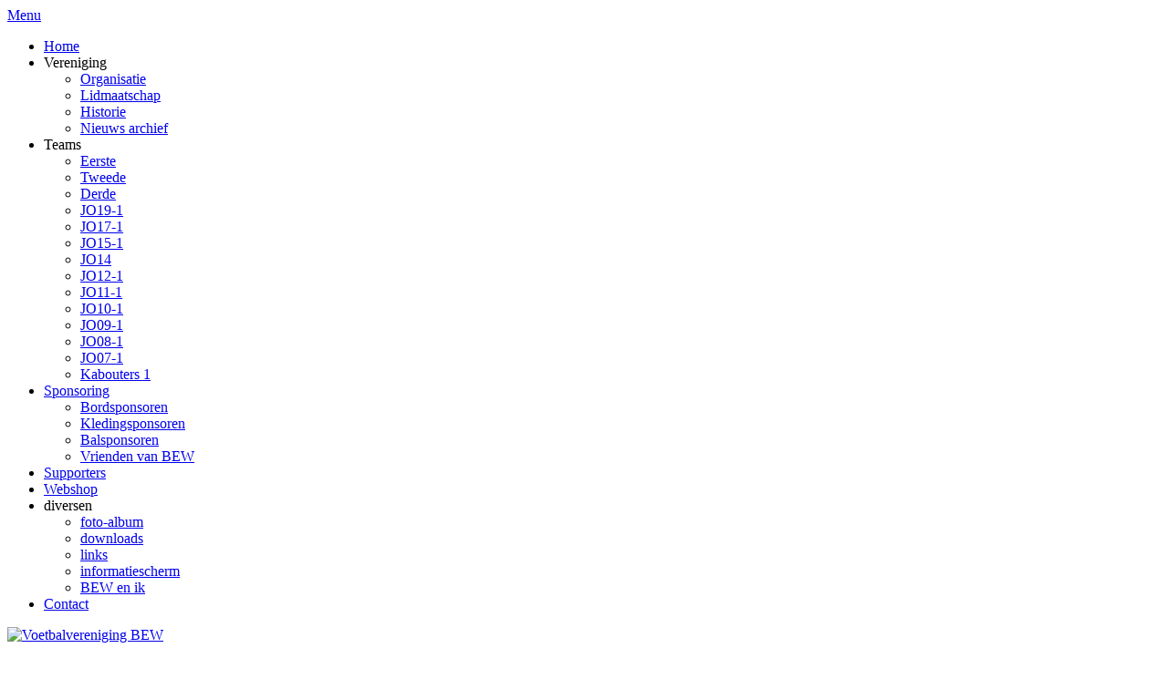

--- FILE ---
content_type: text/html; charset=utf-8
request_url: https://vvbew.nl/sponsoring/balsponsoren
body_size: 4748
content:
<!DOCTYPE html>
<html lang="nl-nl" dir="ltr">
<head>
    <base href="https://vvbew.nl/sponsoring/balsponsoren" />    <link href="https://vvbew.nl/templates/bew_template/images/designer/a9cb4b2365afc56a089c764d0d971961_favicon.png" rel="icon" type="image/x-icon" />
    <script>
    var themeHasJQuery = !!window.jQuery;
</script>
<script src="/templates/bew_template/jquery.js?version=1.0.554"></script>
<script>
    window._$ = jQuery.noConflict(themeHasJQuery);
</script>
    <meta name="viewport" content="width=device-width, initial-scale=1.0">
<script src="/templates/bew_template/bootstrap.min.js?version=1.0.554"></script>
<!--[if lte IE 9]>
<script src="/templates/bew_template/layout.ie.js?version=1.0.554"></script>
<link rel="stylesheet" href="/templates/bew_template/layout.ie.css?version=1.0.554" media="screen"/>
<![endif]-->
<link class="" href='//fonts.googleapis.com/css?family=Archivo+Narrow:regular,italic,700,700italic|Open+Sans:300,300italic,regular,italic,600,600italic,700,700italic,800,800italic&subset=latin' rel='stylesheet' type='text/css'>
<script src="/templates/bew_template/layout.core.js?version=1.0.554"></script>
<script src="/templates/bew_template/CloudZoom.js?version=1.0.554" type="text/javascript"></script>
    
    <meta http-equiv="content-type" content="text/html; charset=utf-8" />
	<meta name="keywords" content="google-site-verification: google9e1a3f303ff9f2c2.html" />
	<meta name="description" content="Overzicht van de sponsoren die een wedstrijdbal aangeboden hebben via de supportersvereniging van vv BEW." />
	<meta name="generator" content="Joomla! - Open Source Content Management" />
	<title>Voetbalvereniging BEW - Balsponsoren</title>
	<link href="https://vvbew.nl/plugins/editors/dropeditor/dropeditor.css" rel="stylesheet" type="text/css" />
	<link href="https://vvbew.nl/media/dropeditor/customstyles.css" rel="stylesheet" type="text/css" />
	<link href="https://vvbew.nl/media/dropeditor/titlestyles.css" rel="stylesheet" type="text/css" />
	<style type="text/css">
</style>
	<script type="application/json" class="joomla-script-options new">{"csrf.token":"1fa3140de07b191b713ce935183fc5c4","system.paths":{"root":"","base":""}}</script>
	<script src="/templates/bew_template/js/jui/jquery.min.js?684b87d3ada049d464c5b2275c46e3ff" type="text/javascript"></script>
	<script src="/templates/bew_template/js/jui/jquery-noconflict.js?684b87d3ada049d464c5b2275c46e3ff" type="text/javascript"></script>
	<script src="/media/jui/js/jquery-migrate.min.js?684b87d3ada049d464c5b2275c46e3ff" type="text/javascript"></script>
	<script src="/media/system/js/core.js?684b87d3ada049d464c5b2275c46e3ff" type="text/javascript"></script>
	<script src="/templates/bew_template/js/jui/bootstrap.min.js?684b87d3ada049d464c5b2275c46e3ff" type="text/javascript"></script>
        <link rel="stylesheet" href="/templates/bew_template/css/bootstrap.css?version=1.0.554" media="screen" />
            <link rel="stylesheet" href="/templates/bew_template/css/template.css?version=1.0.554" media="screen" />
            <script src="/templates/bew_template/script.js?version=1.0.554"></script>
    <!-- This should be pasted once in the <head> for the best performance. If you already have jQuery included skip that script --> 
<script src="https://code.jquery.com/jquery-1.11.3.min.js"></script> 
<script src="https://dexels.github.io/navajofeeds-json-parser/js/dist/feed-0.0.1.js"></script> 
<script> 
feed.init({ 
	clientId: "QKKNg6p7Y6" 
}); 
</script>
</head>
<body class=" bootstrap bd-body-7  bd-pagebackground bd-margins">
    <div class="bd-containereffect-3 container-effect container "><div class=" bd-layoutcontainer-17 hidden-xs  bd-columns bd-no-margins">
    <div class="bd-container-inner">
        <div class="container-fluid">
            <div class="row ">
                <div class=" bd-columnwrapper-60 
 col-lg-9
 col-sm-9
 hidden-xs">
    <div class="bd-layoutcolumn-60 hidden-xs bd-column" ><div class="bd-vertical-align-wrapper">    </div></div>
</div>
	
		<div class=" bd-columnwrapper-40 
 col-lg-3
 col-sm-3">
    <div class="bd-layoutcolumn-40 bd-column" ><div class="bd-vertical-align-wrapper">    </div></div>
</div>
            </div>
        </div>
    </div>
</div></div>
	
		<header class=" bd-headerarea-1 bd-margins">
                    <div class="bd-containereffect-7 container-effect container ">
<div data-affix
     data-offset=""
     data-fix-at-screen="top"
     data-clip-at-control="top"
     
 data-enable-lg
     
 data-enable-md
     
 data-enable-sm
     
     class=" bd-affix-1 bd-no-margins bd-margins ">
        <nav class=" bd-hmenu-3  "  data-responsive-menu="true" data-responsive-levels="expand on click" data-responsive-type="" data-offcanvas-delay="0ms" data-offcanvas-duration="700ms" data-offcanvas-timing-function="ease">
                        
                <div class=" bd-menuoverlay-66 bd-menu-overlay"></div>
                <div class=" bd-responsivemenu-2 collapse-button">
    <div class="bd-container-inner">
        <div class="bd-menuitem-26 ">
            <a  data-toggle="collapse"
                data-target=".bd-hmenu-3 .collapse-button + .navbar-collapse"
                href="#" onclick="return false;">
                    <span>Menu</span>
            </a>
        </div>
    </div>
</div>
                <div class="navbar-collapse collapse ">
            <div class=" bd-horizontalmenu-5 clearfix">
    <div class="bd-container-inner">
        
                
<ul class=" bd-menu-9 nav nav-justified nav-pills" >
                        
        <li class=" bd-menuitem-18 bd-toplevel-item  item-157 ">
<a href="/"><span>Home</span></a></li>                        
        <li class=" bd-menuitem-18 bd-toplevel-item bd-submenu-icon-only item-279  deeper parent">
<a><span>Vereniging</span></a>        <div class="bd-menu-10-popup">
                            <ul class=" bd-menu-10 ">
                                            
        <li class=" bd-menuitem-19 bd-sub-item item-283 ">
<a href="/vereniging/organisatie"><span>Organisatie</span></a></li>                        
        <li class=" bd-menuitem-19 bd-sub-item item-284 ">
<a href="/vereniging/lidmaatschap"><span>Lidmaatschap</span></a></li>                        
        <li class=" bd-menuitem-19 bd-sub-item item-285 ">
<a href="/vereniging/historie"><span>Historie</span></a></li>                        
        <li class=" bd-menuitem-19 bd-sub-item item-351 ">
<a href="/vereniging/nieuws-archief"><span>Nieuws archief</span></a></li></ul></div></li>                        
        <li class=" bd-menuitem-18 bd-toplevel-item bd-submenu-icon-only item-280  deeper parent">
<a><span>Teams</span></a>        <div class="bd-menu-10-popup">
                            <ul class=" bd-menu-10 ">
                                            
        <li class=" bd-menuitem-19 bd-sub-item item-287 ">
<a href="/teams/eerste"><span>Eerste</span></a></li>                        
        <li class=" bd-menuitem-19 bd-sub-item item-288 ">
<a href="/teams/tweede"><span>Tweede</span></a></li>                        
        <li class=" bd-menuitem-19 bd-sub-item item-289 ">
<a href="/teams/derde"><span>Derde</span></a></li>                        
        <li class=" bd-menuitem-19 bd-sub-item item-292 ">
<a href="/teams/jo19-1"><span>JO19-1</span></a></li>                        
        <li class=" bd-menuitem-19 bd-sub-item item-302 ">
<a href="/teams/jo17-1"><span>JO17-1</span></a></li>                        
        <li class=" bd-menuitem-19 bd-sub-item item-303 ">
<a href="/teams/jo15-1"><span>JO15-1</span></a></li>                        
        <li class=" bd-menuitem-19 bd-sub-item item-356 ">
<a href="/teams/jo15-2g"><span>JO14</span></a></li>                        
        <li class=" bd-menuitem-19 bd-sub-item item-307 ">
<a href="/teams/jo12-1"><span>JO12-1</span></a></li>                        
        <li class=" bd-menuitem-19 bd-sub-item item-306 ">
<a href="/teams/jo11-1"><span>JO11-1</span></a></li>                        
        <li class=" bd-menuitem-19 bd-sub-item item-418 ">
<a href="/teams/jo10-1"><span>JO10-1</span></a></li>                        
        <li class=" bd-menuitem-19 bd-sub-item item-308 ">
<a href="/teams/jo09-1"><span>JO09-1</span></a></li>                        
        <li class=" bd-menuitem-19 bd-sub-item item-419 ">
<a href="/teams/jo08-1"><span>JO08-1</span></a></li>                        
        <li class=" bd-menuitem-19 bd-sub-item item-393 ">
<a href="/teams/jo07-1"><span>JO07-1</span></a></li>                        
        <li class=" bd-menuitem-19 bd-sub-item item-310 ">
<a href="/teams/kabouters-1"><span>Kabouters 1</span></a></li></ul></div></li>                        
        <li class=" bd-menuitem-18 bd-toplevel-item bd-submenu-icon-only item-281  deeper parent">
<a class="  active" href="/sponsoring"><span>Sponsoring</span></a>        <div class="bd-menu-10-popup">
                            <ul class=" bd-menu-10 ">
                                            
        <li class=" bd-menuitem-19 bd-sub-item item-298 ">
<a href="/sponsoring/bordsponsoren"><span>Bordsponsoren</span></a></li>                        
        <li class=" bd-menuitem-19 bd-sub-item item-299 ">
<a href="/sponsoring/kledingsponsoren"><span>Kledingsponsoren</span></a></li>                        
        <li class=" bd-menuitem-19 bd-sub-item item-300  current">
<a class="  active" href="/sponsoring/balsponsoren"><span>Balsponsoren</span></a></li>                        
        <li class=" bd-menuitem-19 bd-sub-item item-301 ">
<a href="/sponsoring/vrienden-van-bew"><span>Vrienden van BEW</span></a></li></ul></div></li>                        
        <li class=" bd-menuitem-18 bd-toplevel-item  item-312 ">
<a href="/supportersvereniging"><span>Supporters</span></a></li>                        
        <li class=" bd-menuitem-18 bd-toplevel-item  item-359 ">
<a href="https://vvbew.clubwereld.nl" target="_blank"><span>Webshop</span></a></li>                        
        <li class=" bd-menuitem-18 bd-toplevel-item bd-submenu-icon-only item-313  deeper parent">
<a><span>diversen</span></a>        <div class="bd-menu-10-popup">
                            <ul class=" bd-menu-10 ">
                                            
        <li class=" bd-menuitem-19 bd-sub-item item-338 ">
<a href="/diversen/foto-album"><span>foto-album</span></a></li>                        
        <li class=" bd-menuitem-19 bd-sub-item item-339 ">
<a href="/diversen/downloads"><span>downloads</span></a></li>                        
        <li class=" bd-menuitem-19 bd-sub-item item-340 ">
<a href="/diversen/links"><span>links</span></a></li>                        
        <li class=" bd-menuitem-19 bd-sub-item item-377 ">
<a href="/diversen/informatiescherm"><span>informatiescherm</span></a></li>                        
        <li class=" bd-menuitem-19 bd-sub-item item-379 ">
<a href="/diversen/bew-en-ik"><span>BEW en ik</span></a></li></ul></div></li>                        
        <li class=" bd-menuitem-18 bd-toplevel-item  item-311 ">
<a href="/contact"><span>Contact</span></a></li>                </ul>        
    </div>
</div>                <div class="bd-menu-close-icon">
    <a href="#" class="bd-icon  bd-icon-71"></a>
</div>
            
                </div>
                    </nav>
        </div>
</div>
    	
		<div class="bd-containereffect-13 container-effect container "><div class=" bd-layoutbox-2  bd-no-margins clearfix">
    <div class="bd-container-inner">
        <a class=" bd-logo-2" href="/">
<img class=" bd-imagestyles" src="https://vvbew.nl/templates/bew_template/images/designer/23a3d0ad67eee2a80f80d9d29e4aae4f_BEWschild.png"
 alt="Voetbalvereniging BEW">
</a>
    </div>
</div>
</div>
</header>
	
		<div class="bd-containereffect-10 container-effect container ">
<div class=" bd-stretchtobottom-2 bd-stretch-to-bottom" data-control-selector=".bd-contentlayout-7">
<div class="bd-contentlayout-7   bd-sheetstyles  bd-no-margins bd-margins" >
    <div class="bd-container-inner">

        <div class="bd-flex-vertical bd-stretch-inner bd-no-margins">
            
            <div class="bd-flex-horizontal bd-flex-wide bd-no-margins">
                
                <div class="bd-flex-vertical bd-flex-wide bd-no-margins">
                    
         
                    <div class=" bd-layoutitemsbox-24 bd-flex-wide bd-margins">
    <div class=" bd-content-7">
    

<div class=" bd-blog-5 " itemscope itemtype="http://schema.org/Article" >
    <div class="bd-container-inner">
    
                    <div class=" bd-grid-7 bd-margins">
          <div class="container-fluid">
            <div class="separated-grid row">
                <div class="separated-item-46 col-md-12 ">
                    
                    <div class="bd-griditem-46">
            
        <article class=" bd-article-4">
            <h2 class=" bd-postheader-4"  itemprop="name">
    </h2>
	
		<div class=" bd-postcontent-4 bd-tagstyles bd-contentlayout-offset"  itemprop="articleBody">
    <h1 class="drop_h1">Balsponsoren</h1>

<p>Onder regie van de supportersvereniging wordt bij elke thuiswedstrijd van BEW 1 een wedstrijdbal aangeboden.<br />
Bij thuiswedstrijden bestaat voor u als ondernemer de mogelijkheid om de wedstrijdbal te sponsoren. U betaalt hiervoor<br />
€ 50,- per wedstrijd. Hiervoor zal voor aanvang van de wedstrijd uw naam uitdrukkelijk worden genoemd.<br />
Bovendien krijgt u een vermelding op het wedstrijdaffiche en de website.<br />
Ook kunt u ervoor kiezen één van onze overige teams voor dit seizoen van een nieuwe wedstrijdbal te voorzien.</p>

<p>Heeft u interesse of wilt u meer informatie? Neem dan contact op met Jasper Sybrandy 06-29 555 450</p>

<p>&nbsp;</p>

<h2 class="drop_h2"><strong>&nbsp; De balsponsoren van dit seizoen zijn</strong></h2>

<table>
	<tbody>
		<tr>
			<td valign="top">
			<p><strong>Thuiswedstrijden BEW 1</strong></p>

			<p>BEW 1 - Old Forward<br />
			BEW 1 - FC Fochteloo<br />
			BEW 1 - vv Wapserveen<br />
			BEW 1 - vv Oosterstreek<br />
			BEW 1 - vv Blankenham<br />
			BEW 1 - vv Scheerwolde<br />
			BEW 1 - vv Sport Vereent<br />
			BEW 1 - vv Uffelte<br />
			BEW 1 - sv Giethoorn<br />
			BEW 1 - vv Uffelte</p>
			</td>
			<td style="width: 25px;" valign="top">&nbsp;</td>
			<td valign="top">
			<p><strong>Balsponsor&nbsp;</strong><br />
			<br />
			<strong>Autobedrijf Bovenkamp<br />
			Rick de Vries Dienstverlening<br />
			Otten Infra BV<br />
			Restaurant China Garden<br />
			Snackbar Bartje<br />
			Bouwbedrijf van Dijk<br />
			Coop Simonides<br />
			Bouwbedrijf Leon Kiewiet<br />
			Gezinus Prent Schilderwerken<br />
			Bolding Las - Constructie</strong></p>
			</td>
		</tr>
		<tr>
		</tr>
	</tbody>
</table>

<table>
	<tbody>
		<tr>
			<td valign="top">
			<p>&nbsp;</p>

			<p><b>Overige teams</b><br />
			<br />
			BEW 2<br />
			BEW 3<br />
			Vrouwen 1<br />
			JO19-1<br />
			JO17-1<br />
			JO15-1<br />
			JO13-1<br />
			JO11-1<br />
			JO9-1<br />
			JO8-1<br />
			Kabouters</p>
			</td>
			<td style="width: 25px;" valign="top">&nbsp;</td>
			<td valign="top">
			<p>&nbsp;</p>

			<p><strong>Balsponsor</strong><br />
			<br />
			<b>GreenFixx </b>Ten Have 6&nbsp; 7983 KD&nbsp; Wapse<br />
			<strong>Café Restaurant De Tippe</strong> Lesturgeonplein 5A&nbsp; 8381 BX&nbsp; Vledder<br />
			<strong>Herberg de Wildehof</strong> Middenweg 12 8381 XM Vledder<br />
			<strong>Puper Auto's en Tweewielers&nbsp;</strong>De Rolle 2 8381 CP Vledder<br />
			<b>Doornbos Bestratingen </b>Moersbergen Erven 11 8383 EA Nijensleek<br />
			<strong>Restaurant China Garden&nbsp;</strong>Dorpsstraat 17&nbsp;8381 AM Vledder<br />
			<b>Sign4Dsign</b> Meerstal 8 8381CS&nbsp; Vledder<br />
			<b>Kaasbus Karel Vaartjes</b> Kallenkote 62 8345 HH Kallenkote<br />
			<b>Slagerij De kei </b>Dorpsstraat 25 8381 AN Vledder<br />
			<b>Groen Hoveniers</b> Hoofdweg 6 8383 EG&nbsp; Nijensleek<br />
			<b>Ontzorg ICT</b> Markepad 4 8381 BZ Vledder</p>
			</td>
		</tr>
		<tr>
		</tr>
	</tbody>
</table>
 </div>
        </article>
        <div class="bd-container-inner"></div>
        
                        </div>
                    </div>
                </div>
            </div>
        </div>
    </div>
</div>

</div>
</div>

                    
                </div>
                
            </div>
            
                 </div>

    </div>
</div></div>
</div>
	
		<footer class=" bd-footerarea-1 bd-margins">
        <div class=" bd-stretchtobottom-8 bd-stretch-to-bottom" data-control-selector=".bd-section-2"><section class=" bd-section-2 bd-tagstyles " id="section2" data-section-title="">
    <div class="bd-container-inner bd-margins clearfix">
        <div class=" bd-layoutcontainer-11 bd-columns bd-no-margins">
    <div class="bd-container-inner">
        <div class="container-fluid">
            <div class="row ">
                <div class=" bd-columnwrapper-25 
 col-sm-4">
    <div class="bd-layoutcolumn-25 bd-column" ><div class="bd-vertical-align-wrapper">    
        <div class=" bd-joomlaposition-3 clearfix" >
            <div class=" bd-block-4 bd-own-margins " >
            
    <div class="bd-blockcontent bd-tagstyles">
        

<div class="custom"  >
	<p>Bezoekadres:<br />
Sportpark vv BEW<br />
De Langewanden<br />
Middenweg 11E<br />
8381 XM Vledder<br />
Tel. 0521-382140</p>

<p>&nbsp;</p>
</div>
    </div>
    
</div>
        </div>
        </div></div>
</div>
	
		<div class=" bd-columnwrapper-9 
 col-sm-4">
    <div class="bd-layoutcolumn-9 bd-column" ><div class="bd-vertical-align-wrapper">    
        <div class=" bd-joomlaposition-8 clearfix" >
            <div class=" bd-block-7 bd-own-margins " >
            
    <div class="bd-blockcontent bd-tagstyles">
        

<div class="custom"  >
	<p style="text-align: center;"><img alt="BEW-schild" height="119" src="/images/Afbeeldingen/BEW-schild.png" width="120" /></p>

<p style="text-align: center;"><br />
Copyright ©<a href="/component/users/?view=login&amp;Itemid=157"><img alt="login" border="0" height="7" src="/images/hetisonswerk/login.png" style="border: 0;" width="7" /></a>voetbalvereniging BEW</p>
</div>
    </div>
    
</div>
        </div>
        	
		<div class=" bd-customhtml-1 bd-tagstyles">
    <div class="bd-container-inner bd-content-element">
        <font style="" size="1"><span style=""><a href="http://www.sign4dsign.nl">Powered by: sign4Dsign</a><br></span></font>    </div>
</div></div></div>
</div>
	
		<div class=" bd-columnwrapper-18 
 col-sm-4">
    <div class="bd-layoutcolumn-18 bd-column" ><div class="bd-vertical-align-wrapper">    
        <div class=" bd-joomlaposition-4 clearfix" >
            <div class=" bd-block-9 bd-own-margins " >
            
    <div class="bd-blockcontent bd-tagstyles">
        

<div class="custom"  >
	<p style="text-align: right;">Postadres:<br />
Secretariaat vv BEW<br />
Kreuzeveen 20<br />
8381 CN Vledder<br />
Secretaris:<br />
Tel. 06-20139062</p>

<p style="text-align: right;"><a href="/2-ongecategoriseerd/71-wedstrijdverslagen">Wedstrijdverslagen formulier</a></p>
</div>
    </div>
    
</div>
        </div>
        </div></div>
</div>
            </div>
        </div>
    </div>
</div>
	
		
    </div>
</section></div>
</footer>
	
		<div data-smooth-scroll data-animation-time="250" class=" bd-smoothscroll-3"><a href="#" class=" bd-backtotop-1 hidden-xs ">
    <span class="bd-icon-66 bd-icon "></span>
</a></div>
</body>
</html>